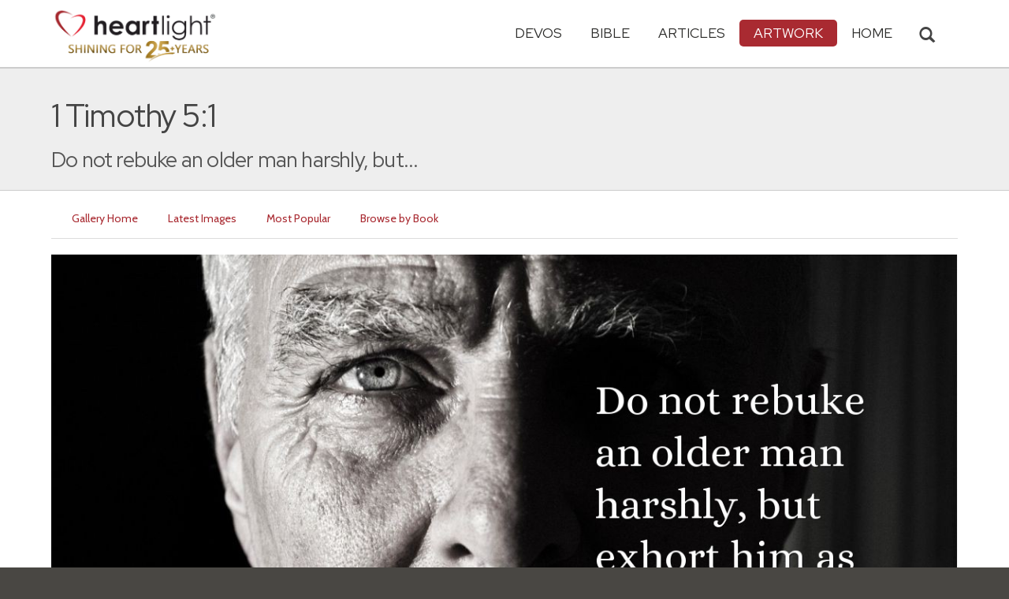

--- FILE ---
content_type: text/html; charset=UTF-8
request_url: https://www.heartlight.org/gallery/6067.html
body_size: 6921
content:

<!DOCTYPE html>
<html lang="en">
<head>
<!-- Google tag (gtag.js) -->
<script async src="https://www.googletagmanager.com/gtag/js?id=G-TNKT98JLTC"></script>
<script>
  window.dataLayer = window.dataLayer || [];
  function gtag(){dataLayer.push(arguments);}
  gtag('js', new Date());

  gtag('config', 'G-TNKT98JLTC');
</script>

<meta charset="utf-8">
<meta name="viewport" content="width=device-width, initial-scale=1.0">
<title>1 Timothy 5:1 Illustrated: &quot;Do not rebuke an older man harshly, but...&quot; &mdash; Heartlight&reg; Gallery</title>
<meta name="description" content="An illustration of scripture depicting the bible verse 1 Timothy 5:1.">
<meta property="og:title" content="1 Timothy 5:1 Illustrated: &quot;Do not rebuke an older man harshly, but...&quot;" />
<meta property="og:type" content="article" />
<meta property="og:url" content="https://www.heartlight.org/gallery/6067.html" />
<meta property="og:image" content="https://img.heartlight.org/overlazy/creations/4620.jpg" />
<meta property="og:description" content="Illustration of 1 Timothy 5:1 -- Do not rebuke an older man harshly, but exhort him as if he were your father." />
<meta name="twitter:card" content="summary_large_image">
<meta name="twitter:site" content="@Heartlightorg">
<meta name="twitter:title" content="Heartlight Gallery: 1 Timothy 5:1">
<meta name="twitter:image" content="https://img.heartlight.org/overlazy/creations/4620.jpg">
<meta name="twitter:description" content="&quot;Do not rebuke an older man harshly, but...&quot; - an illustration of 1 Timothy 5:1 from Heartlight.org">
<link rel="canonical" href="https://www.heartlight.org/gallery/6067.html" />
<!-- Bootstrap core CSS -->
<link href="/css/bootstrap.min.css?" rel="stylesheet">
<!-- Church Template CSS -->

<link href="/apple-touch-icon.png" rel="apple-touch-icon" />
<link href="/apple-touch-icon-76x76.png" rel="apple-touch-icon" sizes="76x76" />
<link href="/apple-touch-icon-120x120.png" rel="apple-touch-icon" sizes="120x120" />
<link href="/apple-touch-icon-152x152.png" rel="apple-touch-icon" sizes="152x152" />
<link href="/css/church.css?" rel="stylesheet">
<link href="/css/fancybox.css" rel="stylesheet">

<!-- HTML5 shim and Respond.js IE8 support of HTML5 elements and media queries -->
<!--[if lt IE 9]>
  <script src="/js/html5shiv.js"></script>
  <script src="/js/respond.min.js"></script>
<![endif]-->

<!-- Favicons -->
<link rel="shortcut icon" href="/favicon.ico" type="image/x-icon">
<script type="text/javascript" src="/js/adframe.js"></script>
<script type="text/javascript" src="/js/support.js?a"></script>

<!-- Custom Google Font : Montserrat and Droid Serif -->

<link href="https://fonts.googleapis.com/css?family=Montserrat:400,700" rel="stylesheet" type="text/css">
<link href='https://fonts.googleapis.com/css?family=Droid+Serif:400,700' rel='stylesheet' type='text/css'>


<link rel="preconnect" href="https://fonts.gstatic.com">
<link href="https://fonts.googleapis.com/css2?family=Cabin&family=Red+Hat+Display&display=swap" rel="stylesheet">

</head>
<body class="art-page">

<!-- Navigation Bar Starts -->
<div class="navbar navbar-default navbar-fixed-top" role="navigation">
  <div class="container">

      <button type="button" class="navbar-toggle" data-toggle="collapse" data-target=".navbar-collapse"> <span class="sr-only">Toggle navigation</span> <span class="icon-bar"></span> <span class="icon-bar"></span> <span class="icon-bar"></span> </button>

        <i class="glyphicon glyphicon-search glyphicon-lg search-toggle navbar-search" data-target=".search-collapse" data-toggle="collapse"  title="Search Heartlight"></i>  
    <div class="navbar-header">

      <a class="navbar-brand" href="/"> <img src="/images/logo_25_years.png" title = "Heartlight - Home" alt="Heartlight" class="img-responsive"></a> </div>

    <div class="navbar-collapse collapse">
<ul class="nav navbar-nav navbar-right">

		<li class="dropdown "> <a href="#" class="dropdown-toggle" data-toggle="dropdown">Devos<span class="caret"></span></a>
          <ul class="dropdown-menu dropdown-menu-left" role="menu">
            <li class=" more"><a href="/devotionals/">All Devotionals</a></li>          
            <li><a href="/cgi-shl/todaysverse.cgi">Today&#39;s Verse</a></li>
            <li><a href="/ghf/en/">God's Holy Fire</a></li>
            <li><a href="/wjd/">What Jesus Did!</a></li>
            <li><a href="/unstoppable/">Unstoppable!</a></li>
			<li><a href="/cgi-shl/quotemeal.cgi">Quotemeal</a></li>
            <li><a href="/cgi-shl/dailywisdom.cgi">Daily Wisdom</a></li>
            <li><a href="/cgi-shl/passionforpraise.cgi">Passion for Praise</a></li>
            <li><a href="/togetherinchrist/">Together in Christ</a></li>
			<li><a href="/spiritualwarfare/en/">Spiritual Warfare</a></li>
            <li><a href="/spurgeon/">Morning & Evening</a></li>
            <li><a href="/cgi-shl/ayearwithjesus.cgi">A Year with Jesus</a></li>
            <li><a href="/cgi-shl/praying_paul/pwp.pl">Praying with Paul</a></li>
            <li><a href="/devotionals/reading_plans/">Bible Reading Plans</a></li>
            <li><a href="/community/email.html">Subscribe by Email</a></li>
          </ul>
        </li>
        <li class="dropdown " onclick="openNav()"> <a href="/bible/" class="dropdown-toggle" data-toggle="dropdown">Bible <span class="caret"></span></a>
          <!-- <ul class="dropdown-menu dropdown-menu-left" role="menu">
            <li><a href="/devotionals/reading_plans/">Bible Reading Plans</a></li>
          </ul> -->
        </li>
        <li class="dropdown "> <a href="/articles/" class="dropdown-toggle" data-toggle="dropdown">Articles <span class="caret"></span></a>
          <ul class="dropdown-menu dropdown-menu-left" role="menu">
            <li class=" more"><a href="/articles/featured/">Featured Articles</a></li>
            <li><a href="/articles/features/">Special Features</a></li>
            <li><a href="/articles/jesushaped/">JESUShaped</a></li>
            <li><a href="/articles/justforwomen/">Just for Women</a></li>
            <li><a href="/articles/togather/">ToGather</a></li>
            <li><a href="/articles/window/">The Jesus Window</a></li>
            <li><a href="/articles/caring_touch/">The Caring Touch</a></li>
            <li><a href="/articles/together/">Together in His Grace</a></li>
            <li><a href="/articles/all/">All Categories...</a></li>
          </ul>
        </li>
        <li class="dropdown active"> <a href="#" class="dropdown-toggle" data-toggle="dropdown">Artwork <span class="caret"></span></a>
          <ul class="dropdown-menu dropdown-menu-left" role="menu">
            <li class="active more"><a href="/gallery/">Heartlight Gallery</a></li>
            <li><a href="/gallery/new/">- Latest Images</a></li>
            <li><a href="/gallery/popular/">- Most Popular</a></li>
            <li><a href="/gallery/book/">- Browse by Book</a></li>
						<li class="divider"></li>
            <li class=" more"><a href="/powerpoint/">PowerPoint Backgrounds</a></li>
            <li><a href="/powerpoint/new/">- Latest Images</a></li>
            <li><a href="/powerpoint/popular/">- Most Popular</a></li>
            <li><a href="/powerpoint/book/">- Browse by Book</a></li>
          </ul>
        </li>
        <li class="dropdown "><a href="/">HOME</a>
        </li>
      </ul>
    </div>
    <!--/.nav-collapse --> 
				<div class="search-collapse collapse">
					<form action="/cgi-shl/search.cgi" method="get" name="" id="navbar-search-form" class="search-form-results-page">
					<input type="hidden" value="art" name="config" id="search-form-top-config">
					<input type="hidden" value="" name="restrict">
					<input type="hidden" value="" name="exclude">
					<input type="hidden" value="long" name="format">
					<input type="hidden" value="score" name="sort">
					<input type="hidden" value="and" name="method">
					<input type="text" placeholder="Search for.." class="form-control" value="" name="words">
					<span class="input-group-btn">
					<button class="btn btn-default" type="submit" id="searchsubmit" value="Search" name="Submit" form="navbar-search-form" title="Search Heartlight"><i class="glyphicon glyphicon-search glyphicon-lg"></i></button>
					</span>
					</form>
				</div>
  </div>
</div>
<!--// Navbar Ends--> 

<!--SUBPAGE HEAD-->
<div class="subpage-head">
  
  <div class="container">
    <h1 class="">1 Timothy 5:1</h1>
    <p class="lead lead-art noreftagger">Do not rebuke an older man harshly, but...</p>
  </div>
</div>

<!-- // END SUBPAGE HEAD -->	

<!--OUR GALLERY 
<div class="container has-margin-bottom">shosu
  <div class="img-gallery row">
  
      
  
  </div>
</div>


// END OUR GALLERY --> 

<div class="container">
<ul class="nav nav-pills">
<li class=""><a href="/gallery/">Gallery Home</a></li>
<li class=""><a href="/gallery/new/">Latest Images</a></li>
<li class=""><a href="/gallery/popular/">Most Popular</a></li>
<li class=""><a href="/gallery/book/">Browse by Book</a></li>
</ul>
<div class="has-margin-bottom"></div>
<div class="center has-margin-bottom">
<div class="showsupport"></div>
<script type='text/javascript'>
	showSupport('art', 'gallery','content-top');
</script>
</div>
  <div class="has-margin-bottom">
  <div class="gallery-piece-wrapper has-margin-bottom" style="text-align: center">
  <img src="https://img.heartlight.org/overlazy/creations/4620.jpg" style="max-width: 100%; height:auto;text-align: center;">  </div>
 <div class="panel panel-default">
<div class="panel-heading">
	
<h3 class="panel-title">Scripture Illustration of
<a href="/gallery/book/1_timothy/">1 Timothy</a> 5:1</h3>
</div>
<div class="panel-body">
<div class="col-md-12">
<table class="table">
<tbody>
<tr>
<td>Share this Artwork:</td>
<td><div class="addthis_sharing_toolbox addthis_sharing_toolbox-gallery-images">  
        <div class="a2a_kit a2a_kit_size_32 a2a_default_style" data-a2a-icon-color="#a92a31" data-a2a-url="https://www.heartlight.org/gallery/6067.html">
            <a class="a2a_button_facebook"></a>
            <a class="a2a_button_google_gmail"></a>
            <a class="a2a_dd"></a>
         </div>       
   </div> 
</td>
</tr>
<tr>
<td>Description</td>
<td>Illustration of 1 Timothy 5:1 -- Do not rebuke an older man harshly, but exhort him as if he were your father.</td>
</tr>
<tr>
<td>Artist</td>
<td><a href="mailto:webmaster@heartlight.org">Heartlight</a></td>
</tr>
<tr>
<td>Terms of Use</td>
<td>You are permitted to redistribute this image only when such usage is in accordance with our <a href="http://www.heartlight.org/usage.html">usage guidelines</a>.
</tr>
</tbody>
</table>
</div>
<div class="center col-md-4">
<!-- ads were here -->

</div>

</div> 
  </div>

<div class="showsupport"></div>
<script type='text/javascript'>
	showSupport('art', 'gallery','content-bottom');
</script>
</div>

<h4>More from the Heart Gallery</h4>
</div>
<div class="grid-wrap">
<div class="grid">
<div class="grid-sizer"></div>
    <div class="grid-item"><a href="https://www.heartlight.org/gallery/4463.html" data-fancybox-href="https://img.heartlight.org/overlazy/creations/4950.jpg" data-fancybox-group="gallery" title="Because He is Just"><img src="//img.heartlight.org/crop.php?w=375&q=80&f=overlazy/creations/4950.jpg" alt="Illustration of the Bible Verse Psalm 7:17" width="375"></a></div><div class="grid-item"><a href="https://www.heartlight.org/gallery/4452.html" data-fancybox-href="https://img.heartlight.org/overlazy/creations/3607.jpg" data-fancybox-group="gallery" title="He Has Done Great Things for Me!"><img src="//img.heartlight.org/crop.php?w=375&q=80&f=overlazy/creations/3607.jpg" alt="Illustration of the Bible Verse Luke 1:49-52 NLT" width="375"></a></div><div class="grid-item"><a href="https://www.heartlight.org/gallery/1690.html" data-fancybox-href="https://img.heartlight.org/cards/g/1corinthians15_2.jpg" data-fancybox-group="gallery" title="Hold Firmly!"><img src="//img.heartlight.org/crop.php?w=375&q=80&f=cards/g/1corinthians15_2.jpg" alt="Illustration of the Bible Verse 1 Corinthians 15:2" width="375"></a></div><div class="grid-item"><a href="https://www.heartlight.org/gallery/41.html" data-fancybox-href="https://img.heartlight.org/cards/g/christmas-brooks.jpg" data-fancybox-group="gallery" title="Song of Angels"><img src="//img.heartlight.org/crop.php?w=375&q=80&f=cards/g/christmas-brooks.jpg" alt="Illustration of the Bible Verse Heart of the jewel" width="375"></a></div><div class="grid-item"><a href="https://www.heartlight.org/gallery/6442.html" data-fancybox-href="https://img.heartlight.org/overlazy/creations/6094.jpg" data-fancybox-group="gallery" title="Preaching should break a hard heart and..."><img src="//img.heartlight.org/crop.php?w=375&q=80&f=overlazy/creations/6094.jpg" alt="Illustration of the Bible Verse Quote by John Newton" width="375"></a></div><div class="grid-item"><a href="https://www.heartlight.org/gallery/5432.html" data-fancybox-href="https://img.heartlight.org/overlazy/creations/3519.jpg" data-fancybox-group="gallery" title="I only know this, that if He had not..."><img src="//img.heartlight.org/crop.php?w=375&q=80&f=overlazy/creations/3519.jpg" alt="Illustration of the Bible Verse Quote by Charles H. Spurgeon" width="375"></a></div><div class="grid-item"><a href="https://www.heartlight.org/gallery/5893.html" data-fancybox-href="https://img.heartlight.org/overlazy/creations/5202.jpg" data-fancybox-group="gallery" title="Those who accepted his message were..."><img src="//img.heartlight.org/crop.php?w=375&q=80&f=overlazy/creations/5202.jpg" alt="Illustration of the Bible Verse Acts 2:41" width="375"></a></div><div class="grid-item"><a href="https://www.heartlight.org/gallery/272.html" data-fancybox-href="https://img.heartlight.org/cards/g/psalm46_1-2.jpg" data-fancybox-group="gallery" title="Help in Times of Trouble"><img src="//img.heartlight.org/crop.php?w=375&q=80&f=cards/g/psalm46_1-2.jpg" alt="Illustration of the Bible Verse Psalm 46:1-2" width="375"></a></div><div class="grid-item"><a href="https://www.heartlight.org/gallery/5894.html" data-fancybox-href="https://img.heartlight.org/overlazy/creations/4280.jpg" data-fancybox-group="gallery" title="If sinners be dammed, at least let them..."><img src="//img.heartlight.org/crop.php?w=375&q=80&f=overlazy/creations/4280.jpg" alt="Illustration of the Bible Verse Quote by Charles H. Spurgeon" width="375"></a></div> 
</div>
</div>


<!-- SUBSCRIBE -->
<div class="highlight-bg">
  <div class="container">
    <div class="row">
      <form action="/devotionals/subscribe.php" method="post" class="form subscribe-form" role="form" id="subscribeForm">
        <div class="form-group col-md-3 hidden-sm">
          <h5 class="susbcribe-head"> New Artwork Each Day! <span>Subscribe by Email:</span></h5>
        </div>
        <div class="form-group col-sm-8 col-md-4">
          <label class="sr-only">Email address</label>
          <input name="listname" type="hidden" id="listname" value="todaysverse" />
          <input type="email" class="form-control input-lg"  value="your@email.com" onFocus="this.value='';" onBlur="if (this.value=='') {this.value='your@email.com';}" name="email" id="address" data-validate="validate(required, email)" required>
          <span class="help-block" id="result"></span> </div>
        <div class="form-group col-sm-4 col-md-3">
          <button type="submit" class="btn btn-lg btn-primary btn-block">Subscribe Now →</button>
        </div>
      </form>
    </div>
  </div>
</div>
<!-- END SUBSCRIBE -->  

<!--htdig_noindex-->
<!-- FOOTER -->
<footer>
  <div class="container">
    <div class="row">
    
    
      <div class="col-sm-6 col-md-6">
        <h5><a href="/contributors/">ABOUT HEARTLIGHT<sup> &reg;</sup></a></h5>
        <p>Heartlight Provides Positive Resources for Daily Christian Living.</p>
        <p>Heartlight.org is maintained by <a class="footer-ip-link" href="https://infinitepublishing.com" target="_blank">Infinite Publishing</a>.</p>    
        <h5><a href="/support/">SUPPORT</a></h5>
        <p>Heartlight is supported by loving Christians from around the world.</p><a class="button btn btn-success" href="/support/"><span class="support-heart-button">&#10084;</span> Donate</a>
      </div>   
            
            
      <div class="col-sm-3 col-md-1"></div>        
    
      <div class="col-sm-3 col-md-2">
        <h5>CONNECT</h5>
            <div class="has-margin-med-top has-margin-bottom"><a href="/community/email.html" class="center btn btn-default btn-footer balance-text">Subscribe to Heartlight</a></div>
            <p>Stay in touch:</p>
        <div class="social-icons"><a href="https://www.facebook.com/heartlight.org"><img src="/images/fb-icon.png" title="Heartlight on Facebook" alt="Heartlight on Facebook"></a><!-- <a href="https://twitter.com/heartlightorg"><img src="/images/tw-icon.png" title="Heartlight on Twitter" alt="Heartlight on Twitter"></a>--> <a href="/comments/"><img src="/images/em-icon.png" title="Contact Us" alt="Contact Us"></a> <a href="http://get.theapp.co/b424/" rel="nofollow"><img src="/images/mo-icon.png" title="Get the Heartlight App" alt="Get the Heartlight App"></a></div>
 
      </div>

            
      <div class="col-sm-3 col-md-1"></div>                
            
      <div class="col-sm-3 col-md-2">
        <h5>SECTIONS</h5>
        <ul class="footer-links">
          <li><a href="/devotionals/">Devotionals</a></li>
          <li><a href="/bible/">Bible</a></li>
          <li><a href="/articles/">Articles</a></li>
          <li><a href="/gallery/">Artwork</a></li>
          <li><a href="/">Home</a></li>
        </ul>
      </div>             
            
            
    </div>
  </div>
<div class="copyright">
    <div class="container">
      <p class="text-center copyright-text balance-text">Copyright &copy; 1996 - 2026 All rights reserved. &nbsp;HEARTLIGHT is a registered service mark of Heartlight, Inc. | <a href="/support/privacy.html">Privacy Policy</a></p>
      <p class="center copyright-text-fine-print balance-text">Except where noted, scripture quotations are taken from the <a href="https://www.bibleleague.org/bible-translation/" rel="nofollow">Easy-to-Read Version</a> &copy; 2014 by Bible League International. &nbsp;Used by permission.</p>
      <p class="center copyright-text-fine-print balance-text"><u>Disclaimer</u>: Content provided by Heartlight, Inc. is for informational and inspirational purposes only and should not be considered a substitute for church, pastoral guidance, or professional counseling. Readers are solely responsible for their use of this material.</p>
    </div>
  </div>
</footer>
<!-- END FOOTER --> 

<!-- Bootstrap core JavaScript
================================================== --> 
<!-- Placed at the end of the document so the pages load faster --> 
<script src="/js/jquery.js"></script> 
<script src="/js/bootstrap.min.js"></script> 
<script src="/js/ketchup.all.js"></script> 
<script src="/js/script.js"></script>
<!-- must be loaded after jquery -->
<script src="/js/fancybox.js"></script> 
<script src="https://cdnjs.cloudflare.com/ajax/libs/masonry/3.3.2/masonry.pkgd.js"></script>
<script src="https://cdnjs.cloudflare.com/ajax/libs/jquery.imagesloaded/3.2.0/imagesloaded.pkgd.js"></script>
<script>
// A $( document ).ready() block.
$( document ).ready(function() {
	$('.grid').imagesLoaded( function() {
		// images have loaded
		$('.grid').masonry({
			// options
			itemSelector: '.grid-item',
			columnWidth: 375,
			gutter: 10,
			isFitWidth: true
		});
	});

});
</script>
<script>

	var refTagger = {
		settings: {
			bibleReader: "biblia",
			bibleVersion: "NIV",
			convertHyperlinks: false,
			linksOpenNewWindow: false,
            noSearchClassNames: ["noreftagger"],
				
			roundCorners: true,
			socialSharing: ["facebook","twitter","faithlife"],
			tagChapters: true,
			customStyle : {
				heading: {
					backgroundColor : "#a92a31",
					color : "#ffffff"
				},
				body   : {
					color : "#000000",
					moreLink : {
						color: "#810303"
					}
				}
			}
		}
	};
    
    (function(d, t) {
      var n=d.querySelector('[nonce]');
      refTagger.settings.nonce = n && (n.nonce||n.getAttribute('nonce'));
      var g = d.createElement(t), s = d.getElementsByTagName(t)[0];
      g.src = 'https://api.reftagger.com/v2/RefTagger.js';
      g.nonce = refTagger.settings.nonce;
      s.parentNode.insertBefore(g, s);
    }(document, 'script'));
    
 document.addEventListener('DOMContentLoaded', function() {
    setTimeout(function() {

        // Global Listener to "Un-arm" Links
        document.addEventListener('click', function(event) {
            if (!event.target.closest('a.rtBibleRef, .rtTooltip')) {
                document.querySelectorAll('a.rtBibleRef.rt-link-armed').forEach(function(armedLink) {
                    armedLink.classList.remove('rt-link-armed');
                });
            }
        });

        // --- Link Processing Loop with NEW "Bait-and-Switch" Logic ---
        const allTaggedLinks = document.querySelectorAll('a.rtBibleRef');
        
        allTaggedLinks.forEach(function(link) {
            
            // Part 1: Fix the URL (for all links)
            const referenceText = link.getAttribute('data-reference');
            if (referenceText) {
                const referenceTextNoSpaces = referenceText.replace(/ /g, '');
                const newUrl = 'https://www.heartlight.org/bible/' + encodeURI(referenceTextNoSpaces);
                link.href = newUrl;
            }
        
            // Part 3: Mobile Two-Tap Logic (for all links)
            link.style.cursor = 'pointer';
            link.addEventListener('touchend', function(event) {
                if (this.classList.contains('rt-link-armed')) {
                    event.preventDefault();
                    window.location.href = this.href;
                    return;
                }
                event.stopPropagation();
                document.querySelectorAll('a.rtBibleRef.rt-link-armed').forEach(function(armedLink) {
                    armedLink.classList.remove('rt-link-armed');
                });
                this.classList.add('rt-link-armed');
            });
        });
        
    }, 500);
});
    
</script>
<script src="https://www.heartlight.org/js/biblebrowser.js?q="></script><script>
                    $(function(){
                        if ($('#offCanvasNav').length) {
                            $('#offCanvasNav').hide();
                        }
                        if (typeof renderAccordion === 'function') {
                            renderAccordion();
                        }
                    });
</script>
<script src="/js/balancetext.min.js"></script>
<script>
  function safelyBalanceText() {
    if (typeof jQuery !== 'undefined' && typeof jQuery.fn.balanceText === 'function') {
      console.log('Balancing text after layout');
      jQuery('.balance-text').balanceText();
    }
  }

  if ('requestAnimationFrame' in window) {
    requestAnimationFrame(() => {
      requestAnimationFrame(() => {
        // Wait two frames (post-paint), then run
        safelyBalanceText();
      });
    });
  } else {
    // Fallback if RAF isn't supported
    setTimeout(safelyBalanceText, 100);
  }
</script>
<script async src="https://static.addtoany.com/menu/page.js"></script>
<!--/htdig_noindex-->
<div id="offCanvasNav" class="offcanvas-nav" style="display: none;">
    <div onclick="closeNav()" class="offCanvasHeader">
      <img src="https://www.heartlight.org/apple-touch-icon.png" alt="Heartlight Bible" title="Heartlight Bible"><strong>Bible: Browse OT/NT Books</strong>
      <button class="close pull-right" style="font-size:28px;" onclick="closeNav()">&times;</button>
    </div>
    <div id="bibleAccordion"></div>
</div>
</body>
</html>
